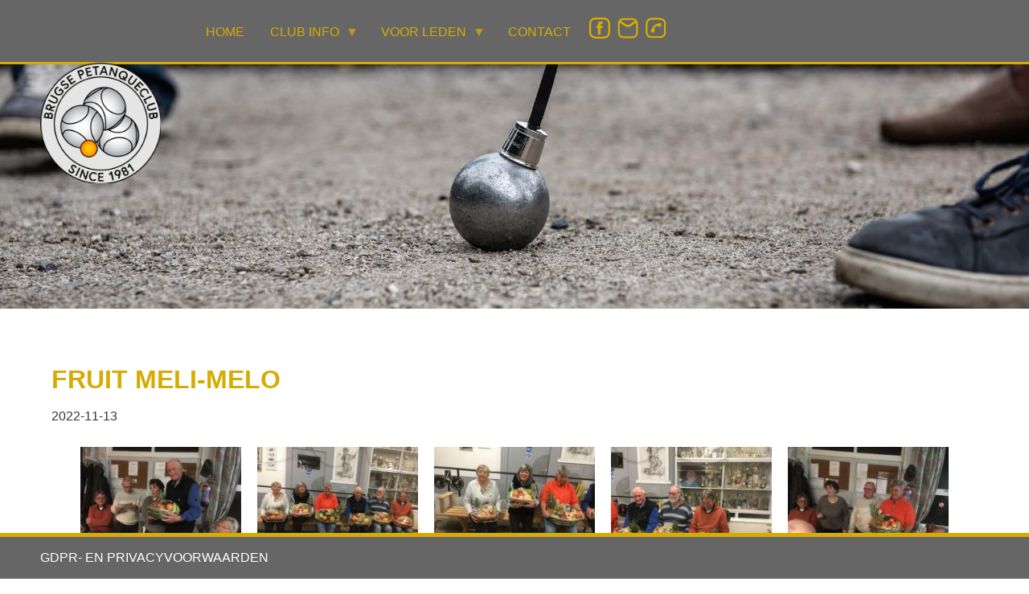

--- FILE ---
content_type: text/html; charset=UTF-8
request_url: https://brugse-petanqueclub.be/activiteiten/fruit-meli-melo
body_size: 31601
content:
<!DOCTYPE html>
<html lang="nl" dir="ltr" prefix="content: http://purl.org/rss/1.0/modules/content/  dc: http://purl.org/dc/terms/  foaf: http://xmlns.com/foaf/0.1/  og: http://ogp.me/ns#  rdfs: http://www.w3.org/2000/01/rdf-schema#  schema: http://schema.org/  sioc: http://rdfs.org/sioc/ns#  sioct: http://rdfs.org/sioc/types#  skos: http://www.w3.org/2004/02/skos/core#  xsd: http://www.w3.org/2001/XMLSchema# " class="no-js adaptivetheme">
  <head>
    
    <meta charset="utf-8" />
<noscript><style>form.antibot * :not(.antibot-message) { display: none !important; }</style>
</noscript><script async src="https://www.googletagmanager.com/gtag/js?id=UA-172841540-1"></script>
<script>window.dataLayer = window.dataLayer || [];function gtag(){dataLayer.push(arguments)};gtag("js", new Date());gtag("config", "UA-172841540-1", {"groups":"default","anonymize_ip":true});</script>
<meta name="Generator" content="Drupal 8 (https://www.drupal.org)" />
<meta name="MobileOptimized" content="width" />
<meta name="HandheldFriendly" content="true" />
<meta name="viewport" content="width=device-width, initial-scale=1.0" />
<link rel="shortcut icon" href="/themes/brugsepetanque/favicon.ico" type="image/vnd.microsoft.icon" />
<link rel="canonical" href="https://brugse-petanqueclub.be/activiteiten/fruit-meli-melo" />
<link rel="shortlink" href="https://brugse-petanqueclub.be/node/112" />
<link rel="revision" href="https://brugse-petanqueclub.be/activiteiten/fruit-meli-melo" />

    <link rel="dns-prefetch" href="//cdnjs.cloudflare.com"><title>FRUIT MELI-MELO | brugse-petanqueclub.be</title>
    <link rel="stylesheet" media="all" href="/libraries/superfish/css/superfish.css?t4174g" />
<link rel="stylesheet" media="all" href="/core/themes/stable/css/system/components/ajax-progress.module.css?t4174g" />
<link rel="stylesheet" media="all" href="/core/themes/stable/css/system/components/align.module.css?t4174g" />
<link rel="stylesheet" media="all" href="/core/themes/stable/css/system/components/autocomplete-loading.module.css?t4174g" />
<link rel="stylesheet" media="all" href="/core/themes/stable/css/system/components/fieldgroup.module.css?t4174g" />
<link rel="stylesheet" media="all" href="/core/themes/stable/css/system/components/container-inline.module.css?t4174g" />
<link rel="stylesheet" media="all" href="/core/themes/stable/css/system/components/clearfix.module.css?t4174g" />
<link rel="stylesheet" media="all" href="/core/themes/stable/css/system/components/details.module.css?t4174g" />
<link rel="stylesheet" media="all" href="/core/themes/stable/css/system/components/hidden.module.css?t4174g" />
<link rel="stylesheet" media="all" href="/core/themes/stable/css/system/components/item-list.module.css?t4174g" />
<link rel="stylesheet" media="all" href="/core/themes/stable/css/system/components/js.module.css?t4174g" />
<link rel="stylesheet" media="all" href="/core/themes/stable/css/system/components/nowrap.module.css?t4174g" />
<link rel="stylesheet" media="all" href="/core/themes/stable/css/system/components/position-container.module.css?t4174g" />
<link rel="stylesheet" media="all" href="/core/themes/stable/css/system/components/progress.module.css?t4174g" />
<link rel="stylesheet" media="all" href="/core/themes/stable/css/system/components/reset-appearance.module.css?t4174g" />
<link rel="stylesheet" media="all" href="/core/themes/stable/css/system/components/resize.module.css?t4174g" />
<link rel="stylesheet" media="all" href="/core/themes/stable/css/system/components/sticky-header.module.css?t4174g" />
<link rel="stylesheet" media="all" href="/core/themes/stable/css/system/components/system-status-counter.css?t4174g" />
<link rel="stylesheet" media="all" href="/core/themes/stable/css/system/components/system-status-report-counters.css?t4174g" />
<link rel="stylesheet" media="all" href="/core/themes/stable/css/system/components/system-status-report-general-info.css?t4174g" />
<link rel="stylesheet" media="all" href="/core/themes/stable/css/system/components/tabledrag.module.css?t4174g" />
<link rel="stylesheet" media="all" href="/core/themes/stable/css/system/components/tree-child.module.css?t4174g" />
<link rel="stylesheet" media="all" href="/libraries/flexslider/flexslider.css?t4174g" />
<link rel="stylesheet" media="all" href="/modules/contrib/colorbox/styles/stockholmsyndrome/colorbox_style.css?t4174g" />
<link rel="stylesheet" media="all" href="/libraries/superfish/style/white/white.css?t4174g" />
<link rel="stylesheet" media="all" href="/modules/contrib/flexslider/assets/css/flexslider_img.css?t4174g" />
<link rel="stylesheet" media="all" href="/themes/brugsepetanque/styles/css/components/font-awesome.css?t4174g" />
<link rel="stylesheet" media="all" href="/themes/brugsepetanque/styles/css/components/webfonts.css?t4174g" />
<link rel="stylesheet" media="all" href="/themes/brugsepetanque/styles/css/components/base.css?t4174g" />
<link rel="stylesheet" media="all" href="/themes/brugsepetanque/styles/css/components/tables.css?t4174g" />
<link rel="stylesheet" media="all" href="/themes/brugsepetanque/styles/css/components/form.css?t4174g" />
<link rel="stylesheet" media="all" href="/themes/brugsepetanque/styles/css/components/field.css?t4174g" />
<link rel="stylesheet" media="all" href="/themes/brugsepetanque/styles/css/components/image.css?t4174g" />
<link rel="stylesheet" media="all" href="/themes/brugsepetanque/styles/css/components/page.css?t4174g" />
<link rel="stylesheet" media="all" href="/themes/brugsepetanque/styles/css/components/block.css?t4174g" />
<link rel="stylesheet" media="all" href="/themes/brugsepetanque/styles/css/components/block--branding.css?t4174g" />
<link rel="stylesheet" media="all" href="/themes/brugsepetanque/styles/css/components/block--breadcrumb.css?t4174g" />
<link rel="stylesheet" media="all" href="/themes/brugsepetanque/styles/css/components/node.css?t4174g" />
<link rel="stylesheet" media="all" href="/themes/brugsepetanque/styles/css/components/user.css?t4174g" />
<link rel="stylesheet" media="all" href="/themes/brugsepetanque/styles/css/components/views.css?t4174g" />
<link rel="stylesheet" media="all" href="/themes/brugsepetanque/styles/css/components/menu.css?t4174g" />
<link rel="stylesheet" media="all" href="/themes/brugsepetanque/styles/css/components/pagers.css?t4174g" />
<link rel="stylesheet" media="all" href="/themes/brugsepetanque/styles/css/components/labels.css?t4174g" />
<link rel="stylesheet" media="all" href="/themes/brugsepetanque/styles/css/components/markers.css?t4174g" />
<link rel="stylesheet" media="all" href="/themes/brugsepetanque/styles/css/components/messages.css?t4174g" />
<link rel="stylesheet" media="all" href="/themes/brugsepetanque/styles/css/components/print.css?t4174g" />
<link rel="stylesheet" media="all" href="/themes/brugsepetanque/styles/css/generated/brugsepetanque.layout.page.css?t4174g" />
<link rel="stylesheet" media="all" href="/themes/brugsepetanque/styles/css/components/comments.css?t4174g" />
<link rel="stylesheet" media="all" href="/themes/brugsepetanque/styles/css/components/contact-forms.css?t4174g" />
<link rel="stylesheet" media="all" href="/themes/brugsepetanque/styles/css/components/block--language-switcher.css?t4174g" />
<link rel="stylesheet" media="all" href="/themes/brugsepetanque/styles/css/components/search.css?t4174g" />
<link rel="stylesheet" media="all" href="/themes/brugsepetanque/styles/css/components/taxonomy.css?t4174g" />
<link rel="stylesheet" media="all" href="/themes/brugsepetanque/styles/css/components/responsive-menus--slidedown.css?t4174g" />
<link rel="stylesheet" media="all" href="/themes/brugsepetanque/styles/css/components/responsive-menus--dropmenu.css?t4174g" />
<link rel="stylesheet" media="all" href="/themes/brugsepetanque/styles/css/components/responsive-menus.css?t4174g" />
<link rel="stylesheet" media="all" href="/themes/brugsepetanque/styles/css/components/responsive-menus--accordion.css?t4174g" />
<link rel="stylesheet" media="all" href="/themes/brugsepetanque/styles/css/components/ckeditor.css?t4174g" />
<link rel="stylesheet" media="all" href="/themes/brugsepetanque/styles/css/components/color.css?t4174g" />
<link rel="stylesheet" media="all" href="/themes/brugsepetanque/styles/css/components/tabs.css?t4174g" />
<link rel="stylesheet" media="all" href="/themes/brugsepetanque/styles/css/components/jquery-ui.css?t4174g" />
<link rel="stylesheet" media="all" href="/themes/brugsepetanque/styles/css/components/display-suite-fields.css?t4174g" />
<link rel="stylesheet" media="all" href="/themes/brugsepetanque/styles/css/components/superfish.css?t4174g" />
<link rel="stylesheet" media="all" href="/themes/brugsepetanque/styles/css/custom.css?t4174g" />

    <script src="/core/assets/vendor/modernizr/modernizr.min.js?v=3.3.1"></script>

  </head><body role="document" class="fontyourface layout-type--page-layout user-logged-out path-not-frontpage path-node path-activiteiten-fruit-meli-melo page-node-type--activiteiten site-name--brugse-petanqueclubbe theme-name--brugsepetanque">
        <a href="#block-brugsepetanque-content" class="visually-hidden focusable skip-link">Overslaan en naar de inhoud gaan</a>
    
      <div class="dialog-off-canvas-main-canvas" data-off-canvas-main-canvas>
    
<div class="page js-layout">
  <div data-at-row="header" class="l-header l-row">
  
  <header class="l-pr page__row pr-header" role="banner" id="masthead">
    <div class="l-rw regions container pr-header__rw arc--1 hr--1" data-at-regions="">
      <div  data-at-region="1" data-at-block-count="1" class="l-r region pr-header__header-first" id="rid-header-first"><div id="block-brugsepetanque-branding" class="l-bl block block-branding block-config-provider--system block-plugin-id--system-branding-block has-logo" id="system-branding-block">
  <div class="block__inner block-branding__inner">

    <div class="block__content block-branding__content site-branding"><a href="/" title="Home" itemprop="url" rel="home" class="site-branding__logo-link"><img src="/sites/default/files/Logo_2025_jaar.png" alt="Home" itemprop="logo" class="site-branding__logo-img" /></a></div></div>
</div>
</div>
    </div>
  </header>
  
</div>
<div data-at-row="navbar" class="l-navbar l-row">
  
  <div class="l-pr page__row pr-navbar" id="navbar">
    <div class="l-rw regions container pr-navbar__rw arc--1 hr--1" data-at-regions="">
      <div  data-at-region="1" data-at-block-count="2" class="l-r region pr-navbar__navbar" id="rid-navbar"><div id="block-brugsepetanqueclub" class="l-bl block block-config-provider--superfish block-plugin-id--superfish-lybaert"id="superfishlybaert">
  <div class="block__inner">

    <div class="block__content">
<ul id="superfish-lybaert" class="menu sf-menu sf-lybaert sf-horizontal sf-style-white">
  
<li id="lybaert-menu-link-content3d5625c4-4473-42f8-9c1d-048ef1d361a6" class="sf-depth-1 sf-no-children"><a href="/" class="sf-depth-1">HOME</a></li><li id="lybaert-menu-link-content7f76a9fa-1dcb-4629-8d3a-d69cba003a8a" class="sf-depth-1 menuparent"><span class="sf-depth-1 menuparent nolink">CLUB INFO</span><ul><li id="lybaert-menu-link-content626f6c79-d8c0-46fd-a0f3-0017a1f15bc5" class="sf-depth-2 sf-no-children"><a href="/petanque-bij-de-historische-binnenstad" class="sf-depth-2">OVER DE BRUGSE PETANQUECLUB</a></li><li id="lybaert-menu-link-contentee071da2-46bc-4845-8070-79d2f84dd636" class="sf-depth-2 sf-no-children"><a href="/historiek" class="sf-depth-2">HISTORIEK</a></li><li id="lybaert-menu-link-contenta885832e-4e8d-4d28-b866-8d99a435f3c8" class="sf-depth-2 sf-no-children"><a href="/bestuur" class="sf-depth-2">BESTUUR</a></li></ul></li><li id="lybaert-menu-link-contentc0f0fb5c-8374-4651-b055-6d69b37fa7d7" class="sf-depth-1 menuparent"><span class="sf-depth-1 menuparent nolink">VOOR LEDEN</span><ul><li id="lybaert-menu-link-content7ce48177-99ff-4444-9e3b-b3a79abf84c9" class="sf-depth-2 sf-no-children"><a href="/activiteitenkalender/2025" class="sf-depth-2">ACTIVITEITEN</a></li><li id="lybaert-menu-link-content0dcb1e78-832c-4f1b-9704-8c77dbf1cfdd" class="sf-depth-2 sf-no-children"><a href="/competities" class="sf-depth-2">COMPETITIES</a></li><li id="lybaert-menu-link-content1410b733-ce87-46a6-975e-f373bfc8ccf8" class="sf-depth-2 sf-no-children"><a href="/fotoboek" class="sf-depth-2">FOTOALBUM</a></li></ul></li><li id="lybaert-menu-link-contentfdc7dd98-8a04-49be-80dc-01ec6748a18c" class="sf-depth-1 sf-no-children"><a href="/form/interesse-om-lid-te-worden-" class="sf-depth-1">CONTACT</a></li>
</ul>
</div></div>
</div>
<div id="block-brugsepetanque-socmed" class="l-bl block block-config-provider--block-content block-plugin-id--block-content-7088ca72-d501-4b0d-abc5-f43d419e92d1 block--type-basic block--view-mode-full"id="block-content7088ca72-d501-4b0d-abc5-f43d419e92d1">
  <div class="block__inner">

    <div class="block__content"><div class="clearfix text-formatted field field-block-content--body field-formatter-text-default field-name-body field-type-text-with-summary field-label-hidden has-single"><div class="field__items"><div class="field__item"><div class="buttonsmall" id="facebook"><a href="https://www.facebook.com/de.brugse.petanqueclub?locale=nl_NL"><img alt="" data-entity-type="file" data-entity-uuid="21afc5b0-df38-4a16-9aea-766cfc0bd62a" src="/sites/default/files/inline-images/facebook.png" style="width: 30px; height: 30px;" /></a></div>

<div class="buttonsmall" id="mail"><a href="mailto:info@brugse-petanqueclub.be"><img alt="" data-entity-type="file" data-entity-uuid="c37d6019-0dd3-4b1f-9f4b-09e792a11165" src="/sites/default/files/inline-images/mail.png" style="width: 30px; height: 30px;" /></a></div>

<div class="buttonsmall" id="tel"><a href="tel:003250311692"><img alt="" data-entity-type="file" data-entity-uuid="fd8a1ef9-064c-4235-9831-decc4da47d64" src="/sites/default/files/inline-images/tel.png" style="width: 30px; height: 30px;" /></a></div>
</div></div>
</div>
</div></div>
</div>
</div>
    </div>
  </div>
  
</div>
<div data-at-row="highlighted" class="l-highlighted l-row">
  
  <div class="l-pr page__row pr-highlighted" id="highlighted">
    <div class="l-rw regions container pr-highlighted__rw arc--1 hr--1" data-at-regions="">
      <div  data-at-region="1" data-at-block-count="2" class="l-r region pr-highlighted__highlighted" id="rid-highlighted"><div class="views-element-container l-bl block-views-css-class--sliders block block-config-provider--views block-plugin-id--views-block-home-smal-sliders-block-1" id="block-brugsepetanque-views-block-home-smal-sliders-block-1"id="views-blockhome-smal-sliders-block-1">
  <div class="block__inner">

    <div class="block__content"><div class="element-container-wrapper"><div class="sliders view view-home-smal-sliders view-id-home_smal_sliders view-display-id-block_1 js-view-dom-id-9c2bd6daae4f6a833edf3de51f1fb4d19ea517c575e9fb7b6eb3ee991a3f40aa">
  
    
      
      <div class="view-content view-rows">
      
<div>
    
<div id="flexslider-1" class="flexslider optionset-default">
 
<ul class="slides">
    
<li>
    <div class="views-field views-field-field-slider"><div class="field-content"><img src="/sites/default/files/styles/flexslider_smal/public/sliders/COR_0115.jpg?itok=MJAVcHov" width="2000" height="600" alt="brugse petanqueclub clubinfo" typeof="foaf:Image" class="image-style-flexslider-smal" />

</div></div>
    </li>
<li>
    <div class="views-field views-field-field-slider"><div class="field-content"><img src="/sites/default/files/styles/flexslider_smal/public/sliders/COR_0132.jpg?itok=2tkJUM_6" width="2000" height="600" alt="brugse petanqueclub clubinfo" typeof="foaf:Image" class="image-style-flexslider-smal" />

</div></div>
    </li>
<li>
    <div class="views-field views-field-field-slider"><div class="field-content"><img src="/sites/default/files/styles/flexslider_smal/public/sliders/COR_0112.jpg?itok=XpUUyLH_" width="2000" height="600" alt="brugse petanqueclub clubinfo" typeof="foaf:Image" class="image-style-flexslider-smal" />

</div></div>
    </li>
<li>
    <div class="views-field views-field-field-slider"><div class="field-content"><img src="/sites/default/files/styles/flexslider_smal/public/sliders/COR_0104.jpg?itok=j_Tb7rbm" width="2000" height="600" alt="brugse petanqueclub clubinfo" typeof="foaf:Image" class="image-style-flexslider-smal" />

</div></div>
    </li>
<li>
    <div class="views-field views-field-field-slider"><div class="field-content"><img src="/sites/default/files/styles/flexslider_smal/public/sliders/COR_0096.jpg?itok=RsWiPQu_" width="2000" height="600" alt="brugse petanqueclub contact" typeof="foaf:Image" class="image-style-flexslider-smal" />

</div></div>
    </li>
</ul>
</div>

</div>

    </div>
  
          </div>
</div>
</div></div>
</div>
<div class="l-bl block--messages" id="system-messages-block" data-drupal-messages><div data-drupal-messages-fallback class="hidden"></div></div></div>
    </div>
  </div>
  
</div>
<div data-at-row="main" class="l-main l-row">
  
  <div class="l-pr page__row pr-main" id="main-content">
    <div class="l-rw regions container pr-main__rw arc--1 hr--1" data-at-regions="">
      <div  data-at-region="1" data-at-block-count="5" class="l-r region pr-main__content" id="rid-content"><main id="block-brugsepetanque-content" class="l-bl block block-main-content" role="main" id="system-main-block">
  
  <article data-history-node-id="112" role="article" about="/activiteiten/fruit-meli-melo" class="node node--id-112 node--type-activiteiten node--view-mode-full">
  <div class="node__container">

    <header class="node__header"><h1 class="node__title"><span class="field field-name-title field-formatter-string field-type-string field-label-hidden">FRUIT MELI-MELO</span>
</h1></header>

    <div class="node__content"><div class="field field-node--field-datum field-formatter-datetime-default field-name-field-datum field-type-datetime field-label-hidden has-single"><div class="field__items"><div class="field__item"><time datetime="2022-11-13T13:00:00Z" class="datetime">2022-11-13</time>
</div></div>
</div>
<div class="field field-node--field-fotoboek field-formatter-colorbox field-name-field-fotoboek field-type-image field-label-hidden has-multiple"><figure class="field-type-image__figure image-count-1"><div class="field-type-image__item">
        <a href="https://brugse-petanqueclub.be/sites/default/files/fotoboeken/2022-12/3AD68888-8BF2-43FC-A28E-3F1FDE72E9B1_0.jpeg" title="Fruit Meli-Melo" data-colorbox-gallery="gallery-activiteiten-112-_kWrEDY5nqw" class="colorbox" data-cbox-img-attrs="{&quot;alt&quot;:&quot;Fruit Meli-Melo&quot;}"><img src="/sites/default/files/styles/medium/public/fotoboeken/2022-12/3AD68888-8BF2-43FC-A28E-3F1FDE72E9B1_0.jpeg?itok=rvB3XJv1" width="220" height="165" alt="Fruit Meli-Melo" typeof="foaf:Image" class="image-style-medium" />

</a>
</div>
    </figure><figure class="field-type-image__figure image-count-2"><div class="field-type-image__item">
        <a href="https://brugse-petanqueclub.be/sites/default/files/fotoboeken/2022-12/46C79EE1-1D02-439D-A394-39A08CC96C3C_0.jpeg" title="Fruit Meli-Melo" data-colorbox-gallery="gallery-activiteiten-112-_kWrEDY5nqw" class="colorbox" data-cbox-img-attrs="{&quot;alt&quot;:&quot;Fruit Meli-Melo&quot;}"><img src="/sites/default/files/styles/medium/public/fotoboeken/2022-12/46C79EE1-1D02-439D-A394-39A08CC96C3C_0.jpeg?itok=AI6l4GfL" width="220" height="165" alt="Fruit Meli-Melo" typeof="foaf:Image" class="image-style-medium" />

</a>
</div>
    </figure><figure class="field-type-image__figure image-count-3"><div class="field-type-image__item">
        <a href="https://brugse-petanqueclub.be/sites/default/files/fotoboeken/2022-12/570B0E76-BFF7-4FAA-8FC2-928B23859EA5_0.jpeg" title="Fruit Meli-Melo" data-colorbox-gallery="gallery-activiteiten-112-_kWrEDY5nqw" class="colorbox" data-cbox-img-attrs="{&quot;alt&quot;:&quot;Fruit Meli-Melo&quot;}"><img src="/sites/default/files/styles/medium/public/fotoboeken/2022-12/570B0E76-BFF7-4FAA-8FC2-928B23859EA5_0.jpeg?itok=k6MrD1zK" width="220" height="165" alt="Fruit Meli-Melo" typeof="foaf:Image" class="image-style-medium" />

</a>
</div>
    </figure><figure class="field-type-image__figure image-count-4"><div class="field-type-image__item">
        <a href="https://brugse-petanqueclub.be/sites/default/files/fotoboeken/2022-12/770B90C5-5E9B-45C5-85D3-A094F7EB7F21_0.jpeg" title="Fruit Meli-Melo" data-colorbox-gallery="gallery-activiteiten-112-_kWrEDY5nqw" class="colorbox" data-cbox-img-attrs="{&quot;alt&quot;:&quot;Fruit Meli-Melo&quot;}"><img src="/sites/default/files/styles/medium/public/fotoboeken/2022-12/770B90C5-5E9B-45C5-85D3-A094F7EB7F21_0.jpeg?itok=WUxNj_pG" width="220" height="165" alt="Fruit Meli-Melo" typeof="foaf:Image" class="image-style-medium" />

</a>
</div>
    </figure><figure class="field-type-image__figure image-count-5"><div class="field-type-image__item">
        <a href="https://brugse-petanqueclub.be/sites/default/files/fotoboeken/2022-12/A9486E95-FD07-40D2-BF6B-6A0F6FC4A66B_0.jpeg" title="Fruit Meli-Melo" data-colorbox-gallery="gallery-activiteiten-112-_kWrEDY5nqw" class="colorbox" data-cbox-img-attrs="{&quot;alt&quot;:&quot;Fruit Meli-Melo&quot;}"><img src="/sites/default/files/styles/medium/public/fotoboeken/2022-12/A9486E95-FD07-40D2-BF6B-6A0F6FC4A66B_0.jpeg?itok=aHG5-W-m" width="220" height="165" alt="Fruit Meli-Melo" typeof="foaf:Image" class="image-style-medium" />

</a>
</div>
    </figure><figure class="field-type-image__figure image-count-6"><div class="field-type-image__item">
        <a href="https://brugse-petanqueclub.be/sites/default/files/fotoboeken/2022-12/D32403F0-375B-4C3B-84B6-865F71428141_0.jpeg" title="Fruit Meli-Melo" data-colorbox-gallery="gallery-activiteiten-112-_kWrEDY5nqw" class="colorbox" data-cbox-img-attrs="{&quot;alt&quot;:&quot;Fruit Meli-Melo&quot;}"><img src="/sites/default/files/styles/medium/public/fotoboeken/2022-12/D32403F0-375B-4C3B-84B6-865F71428141_0.jpeg?itok=a3plcAd8" width="220" height="165" alt="Fruit Meli-Melo" typeof="foaf:Image" class="image-style-medium" />

</a>
</div>
    </figure><figure class="field-type-image__figure image-count-7"><div class="field-type-image__item">
        <a href="https://brugse-petanqueclub.be/sites/default/files/fotoboeken/2022-12/EC76BC09-DA77-46AD-9D32-E4A52D646A4D_0.jpeg" title="Fruit Meli-Melo" data-colorbox-gallery="gallery-activiteiten-112-_kWrEDY5nqw" class="colorbox" data-cbox-img-attrs="{&quot;alt&quot;:&quot;Fruit Meli-Melo&quot;}"><img src="/sites/default/files/styles/medium/public/fotoboeken/2022-12/EC76BC09-DA77-46AD-9D32-E4A52D646A4D_0.jpeg?itok=n7bAlzIl" width="220" height="165" alt="Fruit Meli-Melo" typeof="foaf:Image" class="image-style-medium" />

</a>
</div>
    </figure></div>
</div></div>
</article>

  
</main>
<div class="views-element-container l-bl block-views-css-class--sponsors block block-config-provider--views block-plugin-id--views-block-sponsors-block-1" id="block-views-block-sponsors-block-1"id="views-blocksponsors-block-1">
  <div class="block__inner">

    <div class="block__content"><div class="element-container-wrapper"><div class="sponsors view view-sponsors view-id-sponsors view-display-id-block_1 js-view-dom-id-43f6008b24bd97e7dee44f8fcc094c223728024709149b856f8192a6f06f2aa9">
  
    
      
      <div class="view-content view-rows">
          <div class="sponsor views-row">
    <div class="views-field views-field-field-logo"><div class="field-content"><a href="https://www.facebook.com/destadbrugge/"><img src="/sites/default/files/styles/thumbnail/public/sponsors/Schermafbeelding%202023-03-13%20om%2013.45.24.png?itok=mCdJDI3K" width="100" height="99" alt="destadbrugge Facebookl" typeof="foaf:Image" class="image-style-thumbnail" />

</a></div></div>
  </div>
    <div class="sponsor views-row">
    <div class="views-field views-field-field-logo"><div class="field-content"><a href="https://www.brugge.be/"><img src="/sites/default/files/styles/thumbnail/public/sponsors/brugge.png?itok=0AVgupIC" width="100" height="100" alt="Stad Brugge" typeof="foaf:Image" class="image-style-thumbnail" />

</a></div></div>
  </div>

    </div>
  
          </div>
</div>
</div></div>
</div>
</div>
    </div>
  </div>
  
</div>
<div data-at-row="footer" class="l-footer l-row">
  
  <footer class="l-pr page__row pr-footer" role="contentinfo" id="footer">
    <div class="l-rw regions container pr-footer__rw arc--1 hr--1" data-at-regions="">
      <div  data-at-region="1" data-at-block-count="1" class="l-r region pr-footer__footer" id="rid-footer"><nav role="navigation" aria-labelledby="block-brugsepetanque-footer-menu" id="block-brugsepetanque-footer" class="l-bl block block-menu block-config-provider--system block-plugin-id--system-menu-block-footer" id="system-menu-blockfooter">
  <div class="block__inner block-menu__inner">

    
    <h2 class="visually-hidden block__title block-menu__title" id="block-brugsepetanque-footer-menu"><span>Footer menu</span></h2>
    <div class="block__content block-menu__content">
    <ul class="menu odd menu-level-1 menu-name--footer">      
                          
      
            <li class="menu__item menu__item-title--gdpr--en-privacyvoorwaarden" id="menu-name--footer__gdpr-en-privacyvoorwaarden">

        <span class="menu__link--wrapper">
          <a href="/disclaimer" class="menu__link" data-drupal-link-system-path="node/31">GDPR- EN PRIVACYVOORWAARDEN</a>
        </span>

        
      </li></ul>
  

</div></div>
</nav>
</div>
    </div>
  </footer>
  
</div>

  <div data-at-row="attribution" class="l-attribution l-row"><div class="l-pr attribution"><div class="l-rw"><a href="//adaptivethemes.com" class="attribution__link" target="_blank">Design by Adaptivethemes.com</a></div></div></div>
</div>

  </div>

    
    <script type="application/json" data-drupal-selector="drupal-settings-json">{"path":{"baseUrl":"\/","scriptPath":null,"pathPrefix":"","currentPath":"node\/112","currentPathIsAdmin":false,"isFront":false,"currentLanguage":"nl"},"pluralDelimiter":"\u0003","suppressDeprecationErrors":true,"ajaxPageState":{"theme":"brugsepetanque","libraries":"at_core\/at.accordion,at_core\/at.breakpoints,at_core\/at.responsivemenus,at_core\/at.settings,brugsepetanque\/base,brugsepetanque\/brugsepetanque.layout.page,brugsepetanque\/ckeditor,brugsepetanque\/color,brugsepetanque\/comment,brugsepetanque\/contact,brugsepetanque\/custom_css_file,brugsepetanque\/ds,brugsepetanque\/fontfaceobserver,brugsepetanque\/jquery_ui,brugsepetanque\/language,brugsepetanque\/responsive_menus,brugsepetanque\/responsive_menus_accordion,brugsepetanque\/responsive_menus_dropmenu,brugsepetanque\/responsive_menus_slidedown,brugsepetanque\/search,brugsepetanque\/superfish,brugsepetanque\/taxonomy,colorbox\/colorbox,colorbox\/stockholmsyndrome,flexslider\/integration,google_analytics\/google_analytics,scroll_to_destination_anchors\/scroll_to_destination_anchors,superfish\/superfish,superfish\/superfish_hoverintent,superfish\/superfish_smallscreen,superfish\/superfish_style_white,superfish\/superfish_supersubs,superfish\/superfish_supposition,system\/base,views\/views.module"},"google_analytics":{"account":"UA-172841540-1","trackOutbound":true,"trackMailto":true,"trackDownload":true,"trackDownloadExtensions":"7z|aac|arc|arj|asf|asx|avi|bin|csv|doc(x|m)?|dot(x|m)?|exe|flv|gif|gz|gzip|hqx|jar|jpe?g|js|mp(2|3|4|e?g)|mov(ie)?|msi|msp|pdf|phps|png|ppt(x|m)?|pot(x|m)?|pps(x|m)?|ppam|sld(x|m)?|thmx|qtm?|ra(m|r)?|sea|sit|tar|tgz|torrent|txt|wav|wma|wmv|wpd|xls(x|m|b)?|xlt(x|m)|xlam|xml|z|zip","trackColorbox":true},"brugsepetanque":{"at_responsivemenus":{"bp":"all and (min-width: 60.063em)","default":"ms-slidedown","responsive":"ms-dropmenu","acd":{"acd_load":true,"acd_default":true,"acd_responsive":false,"acd_both":false}},"at_breakpoints":{"at_core_simple_wide":{"breakpoint":"wide","mediaquery":"all and (min-width: 60.0625em)"},"at_core_simple_tablet-isolate":{"breakpoint":"tablet-isolate","mediaquery":"all and (min-width: 45.0625em) and (max-width: 60em)"},"at_core_simple_mobile":{"breakpoint":"mobile","mediaquery":"all and (max-width: 45em)"}}},"colorbox":{"opacity":"0.85","current":"{current} van {total}","previous":"\u00ab Vorige","next":"Volgende \u00bb","close":"Close","maxWidth":"98%","maxHeight":"98%","fixed":true,"mobiledetect":true,"mobiledevicewidth":"480px"},"superfish":{"superfish-lybaert":{"id":"superfish-lybaert","sf":{"animation":{"opacity":"show","height":"show"},"speed":"fast","dropShadows":false},"plugins":{"smallscreen":{"mode":"window_width","expandText":"Uitklappen","collapseText":"Inklappen","title":"BRUGSE PETANQUECLUB"},"supposition":true,"supersubs":true}}},"flexslider":{"optionsets":{"default":{"animation":"fade","animationSpeed":600,"direction":"horizontal","slideshow":true,"easing":"swing","smoothHeight":false,"reverse":false,"slideshowSpeed":7000,"animationLoop":true,"randomize":false,"startAt":0,"itemWidth":0,"itemMargin":0,"minItems":0,"maxItems":0,"move":0,"directionNav":false,"controlNav":false,"thumbCaptions":false,"thumbCaptionsBoth":false,"keyboard":true,"multipleKeyboard":false,"mousewheel":false,"touch":true,"prevText":"Previous","nextText":"Next","namespace":"flex-","selector":".slides \u003E li","sync":"","asNavFor":"","initDelay":0,"useCSS":true,"video":false,"pausePlay":false,"pauseText":"Pause","playText":"Play","pauseOnAction":true,"pauseOnHover":false,"controlsContainer":".flex-control-nav-container","manualControls":""}},"instances":{"flexslider-1":"default"}},"user":{"uid":0,"permissionsHash":"aa150a10552c2af1f8635654a8091ef7119b7bb3dabe28c5a84520939034698d"}}</script>
<script src="/core/assets/vendor/jquery/jquery.min.js?v=3.5.1"></script>
<script src="/core/assets/vendor/jquery-once/jquery.once.min.js?v=2.2.3"></script>
<script src="/core/misc/drupalSettingsLoader.js?v=8.9.1"></script>
<script src="/sites/default/files/languages/nl_1z1ue127Hx5ymbnayFm0-lys91gfKp8hwIJgr1c1LXo.js?t4174g"></script>
<script src="/core/misc/drupal.js?v=8.9.1"></script>
<script src="/core/misc/drupal.init.js?v=8.9.1"></script>
<script src="/modules/contrib/google_analytics/js/google_analytics.js?v=8.9.1"></script>
<script src="/modules/contrib/scroll_to_destination_anchors/js/scroll_to_destination_anchors.js?t4174g"></script>
<script src="https://cdnjs.cloudflare.com/ajax/libs/fontfaceobserver/2.0.8/fontfaceobserver.js"></script>
<script src="/themes/brugsepetanque/scripts/fontfaceobserver-check.js?v=8.x-1.0"></script>
<script src="/core/assets/vendor/matchMedia/matchMedia.min.js?v=0.2.0"></script>
<script src="https://cdnjs.cloudflare.com/ajax/libs/enquire.js/2.1.2/enquire.min.js"></script>
<script src="/themes/contrib/adaptivetheme/at_core/scripts/min/doubletaptogo.min.js?v=8.9.1"></script>
<script src="/themes/contrib/adaptivetheme/at_core/scripts/min/at.responsiveMenus.min.js?v=8.9.1"></script>
<script src="/libraries/colorbox/jquery.colorbox-min.js?v=8.9.1"></script>
<script src="/modules/contrib/colorbox/js/colorbox.js?v=8.9.1"></script>
<script src="/modules/contrib/colorbox/styles/stockholmsyndrome/colorbox_style.js?v=8.9.1"></script>
<script src="/libraries/superfish/superfish.js?t4174g"></script>
<script src="/libraries/superfish/jquery.hoverIntent.minified.js?t4174g"></script>
<script src="/libraries/superfish/sfsmallscreen.js?t4174g"></script>
<script src="/libraries/superfish/supposition.js?t4174g"></script>
<script src="/libraries/superfish/supersubs.js?t4174g"></script>
<script src="/modules/contrib/superfish/js/superfish.js?v=2.0"></script>
<script src="/themes/contrib/adaptivetheme/at_core/scripts/min/at.breakpoints.min.js?v=8.9.1"></script>
<script src="/libraries/flexslider/jquery.flexslider-min.js?t4174g"></script>
<script src="/modules/contrib/flexslider/assets/js/flexslider.load.js?t4174g"></script>

  </body>
</html>


--- FILE ---
content_type: text/css
request_url: https://brugse-petanqueclub.be/themes/brugsepetanque/styles/css/components/page.css?t4174g
body_size: 222
content:
/**
 * Page
 *  - for page.html.twig and region markup.
 ============================================================================ */
.pr-leaderboard .block:not(.has-title) {
  margin: 0;
}

.pr-leaderboard .block:not(.has-title) p {
  margin: 1rem 0 0;
}

.pr-leaderboard .block ul,
.pr-leaderboard .block ol {
  margin: 0;
}

.pr-navbar .block {
  margin: 0;
}

.pr-navbar .block ul {
  margin: 0;
}

@media screen and (min-width: 60.0625em) {
  .pr-navbar__rw {
    padding: 0;
  }
}


--- FILE ---
content_type: text/css
request_url: https://brugse-petanqueclub.be/themes/brugsepetanque/styles/css/components/block.css?t4174g
body_size: -103
content:
/**
 * Blocks
 *  - base styles for block templates.
 ============================================================================ */
.block {
  margin: 1.25em 0;
}


--- FILE ---
content_type: text/css
request_url: https://brugse-petanqueclub.be/themes/brugsepetanque/styles/css/generated/brugsepetanque.layout.page.css?t4174g
body_size: 2210
content:
/* Layout CSS for: page.html.twig, generated: Tue, 14 Nov 17 11:34:38 +1300 */

.l-rw {
  max-width: 75em;
  margin-left: auto;
  margin-right: auto;
  width: 100%;
}

.l-rw:after {
  content: " ";
  display: block;
  clear: both;
}

.l-r {
  float: left;
  width: 100%;
  padding: 0 0.625em;
}

/* Begin breakpoint: wide */
@media all and (min-width: 60.0625em) {

.pr-header .arc--2 .l-r {
  width: 50%;
  float: left;
}

.pr-header .arc--2 .l-r:last-child {
  float: right;
  margin-right: 0;
}

.pr-features .hr--1-2 .l-r:first-child {
  width: 75%;
  float: right;
  margin-right: 0;
}

.pr-features .hr--1-2 .l-r:last-child {
  width: 25%;
  float: left;
}

.pr-features .hr--1-3 .l-r:first-child {
  width: 75%;
  float: left;
}

.pr-features .hr--1-3 .l-r:last-child {
  width: 25%;
  float: right;
  margin-right: 0;
}

.pr-features .hr--2-3 .l-r {
  width: 50%;
  float: left;
}

.pr-features .hr--2-3 .l-r:last-child {
  float: right;
  margin-right: 0;
}

.pr-features .arc--3 .l-r:first-child {
  width: 50%;
  float: left;
  margin-left: 25%;
}

.pr-features .arc--3 .l-r:nth-child(2) {
  width: 25%;
  float: left;
  margin-left: -75%;
}

.pr-features .arc--3 .l-r:last-child {
  width: 25%;
  float: right;
  margin-right: 0;
}

.pr-main .hr--1-2 .l-r:first-child {
  width: 75%;
  float: right;
  margin-right: 0;
}

.pr-main .hr--1-2 .l-r:last-child {
  width: 25%;
  float: left;
}

.pr-main .hr--1-3 .l-r:first-child {
  width: 75%;
  float: left;
}

.pr-main .hr--1-3 .l-r:last-child {
  width: 25%;
  float: right;
  margin-right: 0;
}

.pr-main .hr--2-3 .l-r {
  width: 50%;
  float: left;
}

.pr-main .hr--2-3 .l-r:last-child {
  float: right;
  margin-right: 0;
}

.pr-main .arc--3 .l-r:first-child {
  width: 50%;
  float: left;
  margin-left: 25%;
}

.pr-main .arc--3 .l-r:nth-child(2) {
  width: 25%;
  float: left;
  margin-left: -75%;
}

.pr-main .arc--3 .l-r:last-child {
  width: 25%;
  float: right;
  margin-right: 0;
}

.pr-subfeatures .arc--2 .l-r {
  width: 50%;
  float: left;
}

.pr-subfeatures .arc--3 .l-r {
  width: 33.33333%;
  float: left;
}

.pr-subfeatures .arc--4 .l-r {
  width: 25%;
  float: left;
}

.pr-subfeatures .l-rw:not(.arc--1) .l-r:last-child {
  float: right;
  margin-right: 0;
}

}
/* End breakpoint */

/* Begin breakpoint: tabletisolate */
@media all and (min-width: 45.0625em) and (max-width: 60em) {
}
/* End breakpoint */

/* Begin breakpoint: mobile */
@media all and (max-width: 45em) {
}
/* End breakpoint */



--- FILE ---
content_type: text/css
request_url: https://brugse-petanqueclub.be/themes/brugsepetanque/styles/css/custom.css?t4174g
body_size: 21595
content:
/**
 * Custom CSS
 * Use this file to override styles if you feel uncomfortable editing
 * component stylesheets.
 ============================================================================ */
body {}

* {box-sizing: border-box;
   padding: 0;
   margin:0;}

html {
  background-color: #fff;
    font-family: Gotham, "Helvetica Neue", Helvetica, Arial, "sans-serif";
}

/* --------------------------------------------*/

/*branding */

.site-branding {
    display: -webkit-box;
    display: -ms-flexbox;
    display: flex;
    -webkit-box-align: center;
    -ms-flex-align: center;
    align-items: center;
    -webkit-box-pack: start;
    -ms-flex-pack: start;
    justify-content: flex-start;
    -webkit-box-orient: horizontal;
    -webkit-box-direction: normal;
    -ms-flex-direction: row;
    flex-direction: row;
    position: absolute;
    z-index: 150;
}

#rid-header-first {position: relative;
    width: 100%;
    margin: auto;
}

#logowit {width: 300px;
margin: auto;}

#logowit img {
max-width: 300px; 
height: auto; 
margin-top: 150px;
position: absolute;}



.site-branding__logo-img 
    {width: 250px; height: auto;
margin-left: 50px;}

/* --------------------------------------------*/

/*menubalk*/

#rid-navbar {height: 80px;
background-color: #666;
border-bottom-color: #d6ac03;
border-bottom-style: solid;
border-bottom-widht: thick;
top: 0;
position: fixed;
z-index: 100;}

#block-brugsepetanqueclub {margin-top: 20px;
display: block;
margin-left: auto;
margin-right: auto;
width: 800px;}

ul.sf-menu.sf-style-white li:hover, ul.sf-menu.sf-style-white li.sfHover, ul.sf-menu.sf-style-white a:focus, ul.sf-menu.sf-style-white a:hover, ul.sf-menu.sf-style-white span.nolink:hover {background: #666; color: #fff;
text-decoration: none;}

ul li.sf-depth-1 a:hover {
    outline: 0;
    animation-duration: 1s;
    animation-name: buttontransition;
    opacity: 0.6;
}

ul.sf-menu.sf-horizontal.sf-shadow ul, ul.sf-menu.sf-vertical.sf-shadow ul, ul.sf-menu.sf-navbar.sf-shadow ul ul {
    -webkit-box-shadow: none;
    -moz-box-shadow: none;
    box-shadow: none;
}

ul li.sf-depth-2 a:hover {
    outline: 0;
    animation-duration: 1s;
    animation-name: buttontransition;
    opacity: 1;
   
}

ul.sf-menu.sf-style-white a, ul.sf-menu.sf-style-white a:visited, ul.sf-menu.sf-style-white span.nolink {
    border: 0 none;
    color: #d6ac03;
    padding: 0.75em 1em;
}
ul.sf-menu.sf-style-white li, ul.sf-menu.sf-style-white.sf-navbar {
    background: none;
}

/* --------------------------------------------*/
/*socmed*/

#block-socmed {width: 150px;
float: right;
z-index: 100;}



.buttonsmall {float: left;}



#facebook {
    height: 30px;
    opacity: 1;
    width: 30px;
	float: left;
	margin-left: 5px;
}
#facebook img:hover {
    animation-duration: 1s;
    animation-name: buttontransition;
    height: 30px;
    opacity: 0.2;
    width: 30px;
}

#instagram {
    height: 30px;
    opacity: 1;
    width: 30px;
	float: left;
	margin-left: 5px;
}
#instagram img:hover {
    animation-duration: 1s;
    animation-name: buttontransition;
    height: 30px;
    opacity: 0.2;
    width: 30px;
}


#mail {
    height: 30px;
    opacity: 1;
    width: 30px;
	float: left;
	margin-left: 5px;
}
#mail img:hover {
    animation-duration: 1s;
    animation-name: buttontransition;
    height: 30px;
    opacity: 0.2;
    width: 30px;
}

#tel {
    height: 30px;
    opacity: 1;
    width: 30px;
	float: left;
	margin-left: 5px;
}
#tel img:hover {
    animation-duration: 1s;
    animation-name: buttontransition;
    height: 30px;
    opacity: 0.2;
    width: 30px;
}	
/* --------------------------------------------*/

/*video*/

#leaderboard {position: fixed;
top: 0;
left: 0;
width: 100%;
    z-index:-1;
}

#gifback {display: none;}

/*
#videoback {
    postion: fixed;
    z-index: -1;}


#videoback { position: fixed;
scale: 1;  
}


video {
    position: relative;
    width: 100vw;
    background-color: transparent!important;
    display: flex;
align-items: center;
justify-content: center;
    overflow: hidden;
}
*/

.l-r {
    flex: 0 0 auto;
    padding: 0px;

}



.l-rw {
    display: flex;
    flex-wrap: wrap;
    flex-direction: row;
    max-width: none;
    width: 100%;
    padding: 0px;
}



.pr-header {
color: #000;
background-color: transparent;
}

.page {
    background-color: 
    transparent;
}

.regions {
     background-color: 
    transparent;
}

/* --------------------------------------------*/

/* inhoud */

.node {
    background-color: #ffffff;
    -webkit-box-shadow: none;
    box-shadow: none;
}



#main-content {
    position: relative;
width: 100%;
margin-left: auto;
margin-right: auto;
background-color: #fff;
padding-bottom: 20%;}

p {font-size: 0.8em;
color: #666;
line-height: 1.4em;}

.node ul li {font-size: 0.8em;
color: #666;
line-height: 1.4em;}

h1 {color: #d6ac03;
font-size: 2em;
font-weight: bolder;
margin-top: 10px;}

#block-lybaert-content {max-width: 1600px;;
    width: 90%;
    position: relative;
margin-left: auto;
margin-right: auto;
}

#block-lybaert-page-title {width: 90%;
margin: auto;}

#rid-content {max-width: 1600px;;
    width: 90%;
    position: relative;
margin-left: auto;
margin-right: auto;
}

.adres {color: #666;
text-align: center;}

/* block tansport */
#block-transport h2 {color: #666;
font-size: 2em;
font-weight: bolder;
max-width: 900px;
margin-left: auto;
margin-right: auto;
text-align: center;}

#block-transport p {text-align: center;}

/* openingsuren*/
#block-views-block-openingsuren-block-1 {
float: right;
width: 300px;
z-index: 1 !important;
position: relative;
    margin-right: 100px;
    background-color: none;
    padding: 15px;
    color: #d6ac03;
    font-size: 0.9em;
    border-left-color: #ccc;
    border-left-style: dotted;
    border-left-width: thin;
}

#block-views-block-openingsuren-block-1 h3 {font-size: 1.4em; font-weight: bolder;
color: #666;}

.office-hours-status {font-style: normal;
font-weight: bolder;
color: #d6ac03;}

.office-hours__item-label {font-weight: normal;}

/* block adresgegvens */

#block-depannagelybaertgent {
    max-width: 1600px;
    width: 90%;
    position: relative;
    margin-left: auto;
    margin-right: auto;
}

.node {
    margin-bottom: 1.25em;
    padding: 0px;
    border-radius: 2px;
}

/* --------------------------------------------*/
/*homeknoppen*/
.homebuttons {
  width: 100%;
    height: 300px;
  margin: 10px auto;
  position: relative;
  text-align:center;
left: 0;
 margin-top: 30%;
    padding-bottom: 20%;
 }

.homebuttons .homebutton {
  height: 250px;
  width: 250px;
  display:inline-block;
  margin: 20px;
    vertical-align: top;
   background-color: rgba(0,0,0,0.20);
border-radius: 50%;
    padding: 10px;
    padding-top: 50px;
    border-color: #d6ac03;
    border-width: medium;
    border-style: solid;
}
.homebutton h2 {color: #fff;
font-size: 1.2em;
    margin-top: 15px;
    font-weight: bolder;
    height: 30px;
}

.homebutton h2 a {color: #fff;}
.homebutton h2 a:link {color: #fff; text-decoration: none;}
.homebutton h2 a:hover {color: #ccc; text-decoration: none;}

.homebutton p {color: #fff;
font-size: 0.8em;
    margin-top: 10px;
    line-height: 1.2em;
}
.homebutton p a {color: #fff;}
.homebutton p a:link {color: #fff; text-decoration: none;}
.homebutton p a:hover {color: #ccc; text-decoration: none;}

.views-field-field-homeknop-afbeelding img:hover {  
    animation-duration: 1s;
    animation-name: buttontransition;
    opacity: 0.6;}

/* transportbuttons */

.transportbuttons {
  width: 100%;
  margin: 10px auto;
  position: relative;
  text-align:center;
left: 0;
    margin-top: 40px;
 }

.transportbuttons .transportbutton {
  height: 250px;
  width: 250px;
  display:inline-block;
  margin: 20px;
    vertical-align: top;
       background-color: #666;
border-radius: 10px;
    padding: 10px;
    padding-top: 20px;
}


.transportbutton h2 {color: #d6ac03;
font-size: 1.2em;
    margin-top: 15px;
    font-weight: bolder;
    height: 30px;
}

.transportbutton h2 a {color: #d6ac03;}
.transportbutton h2 a:link {color: #d6ac03; text-decoration: none;}
.transportbutton h2 a:hover {color: #fff; text-decoration: none;}

.transportbutton p {color: #fff;
font-size: 0.8em;
    margin-top: 10px;
    line-height: 1.2em;
}
.transportbutton p a {color: #fff;}
.transportbutton p a:link {color: #fff; text-decoration: none;}
.transportbutton p a:hover {color: #ccc; text-decoration: none;}


/* personen */

.personen {
  width: 100%;
  margin: 10px auto;
  position: relative;
  text-align:center;
 }

.personen .persoon {
  height: 600px;
  width: 200px;
  display:inline-block;
  margin: 10px;
 vertical-align: top;
}
.personen h2 {font-size: 1.2em; color: #d6ac03;}
.personen h3 {font-size: 0.8em; color: #666; font-weight: bolder;}

.views-field-field-gegevens {margin-top: 20px;}

#block-brugsepetanque-page-title {text-align: center;}

/*fotoboeken */

.field-name-field-fotoboek {
 width: 100%;
  margin: 10px auto;
  position: relative;
  text-align:center;
}

.field-name-field-fotoboek figure {
  height: 200px;
  width: 200px;
  display:inline-block;
  margin: 10px;
}	
	

.field-node--field-foto {
 width: 100%;
  margin: 10px auto;
  position: relative;
  text-align:center;
}

.field-node--field-foto figure {
  height: 200px;
  width: 200px;
  display:inline-block;
  margin: 10px;
}	

/* sponsors */

.sponsors {
    margin-top: 100px;
    border-top-color: #CCC;
    border-top-style: dotted;
    border-top-width: thin;
    padding-top: 25px;
  width: 100%;
  margin: 10px auto;
  position: relative;
  text-align:center;
 }

.sponsors .sponsor {
  height: 150px;
  width: 150px;
  display:inline-block;
  margin: 10px;
 vertical-align: top;
}

/* --------------------------------------------*/
/* flexslider */
.flexslider {
    margin: 0 0 60px;
    background: #fff;
    border: none;
    position: relative;
    zoom: 1;
    -webkit-border-radius: 0px;
    -moz-border-radius: 0px;
    border-radius: 0px;
    -webkit-box-shadow: none;
    -moz-box-shadow: none;
    -o-box-shadow: none;
    box-shadow: none;
}

/* flexslider home */

  .phonefotos {display: none;}
    .homefotos {display: block;}


/* --------------------------------------------*/
/* forms */

#webform-submission-transport-add-form {font-size: 0.8em;}

.form-text {font-size: 10px; color: #d6ac03;}
.form-number {font-size: 10px; color: #d6ac03;}
.form-email {font-size: 10px; color: #d6ac03;}
.form-tel {font-size: 10px; color: #d6ac03;}
.form-select {
        font-size: 10px;
        text-transform: uppercase; 
        color: #d6ac03;}

.form-type-radio label.option, .form-type-checkbox label.option {
    border-color: none;
    background-color: #ffffff;
    font-size: 0.8em;
    color: #d6ac03;
}

.form-type-select__select-wrapper:not(.is-multiple) .form-select {color: #333c;}

#edit-voertuig-items-0-vrachtwagen-afbeelding-upload {font-size: 10px; color: #d6ac03;
padding-top: 5px;}

#edit-voertuig-items-0-vrachtwagen-afbeelding-upload input {padding: 3px;}

#edit-particulier-zakelijk-keuze--wrapper {
    border-top-color: #ccc;
    border-top-style: dotted;
    border-top-width: thin;
    padding-top: 10px;
}


.fieldset-legend {
    color: #666;
    font-size: 1.2em;
    font-weight: bolder;

}

.tabledrag-toggle-weight {display: none;}
table {border: none;
    width: 100%;
}

td, th {
    border:none ;
}
tr {border-color: #eee;
}
a.tabledrag-handle .handle {
    height: auto;
    margin: -0.2em 0.5em 0;
    width: 20px;
}

td a:link{color: #666;}

/* personenwagens */

#webform-submission-transport-add-form table th:nth-child(1) { width: 2%;}
#webform-submission-transport-add-form table th:nth-child(2) { width: 10%;}
#webform-submission-transport-add-form table th:nth-child(3) { width: 10%;}
#webform-submission-transport-add-form table th:nth-child(4) { width: 10%;}
#webform-submission-transport-add-form table th:nth-child(5) { width: 10%;}
#webform-submission-transport-add-form table th:nth-child(6) { width: 13%;}
#webform-submission-transport-add-form table th:nth-child(7) { width: 20%;}
#webform-submission-transport-add-form table th:nth-child(8) { width: 20%;}


/* vrachtwagens */
#webform-submission-aanvragen-offerte-vrachtwagens-add-form table th:nth-child(1) { width: 2%;}
#webform-submission-aanvragen-offerte-vrachtwagens-add-form table th:nth-child(2) { width: 7%;}
#webform-submission-aanvragen-offerte-vrachtwagens-add-form table th:nth-child(3) { width: 7%;}
#webform-submission-aanvragen-offerte-vrachtwagens-add-form table th:nth-child(4) { width: 10%;}
#webform-submission-aanvragen-offerte-vrachtwagens-add-form table th:nth-child(5) { width: 10%;}
#webform-submission-aanvragen-offerte-vrachtwagens-add-form table th:nth-child(6) { width: 10%;}
#webform-submission-aanvragen-offerte-vrachtwagens-add-form table th:nth-child(7) { width: 14%;}
#webform-submission-aanvragen-offerte-vrachtwagens-add-form table th:nth-child(8) { width: 14%;}
#webform-submission-aanvragen-offerte-vrachtwagens-add-form table th:nth-child(9) { width: 10%;}
#webform-submission-aanvragen-offerte-vrachtwagens-add-form table th:nth-child(10) { width: 12%;}

/* machines */
#webform-submission-aanvragen-offerte-machines-add-form table th:nth-child(1) { width: 2%;}
#webform-submission-aanvragen-offerte-machines-add-form table th:nth-child(2) { width: 15%;}
#webform-submission-aanvragen-offerte-machines-add-form table th:nth-child(3) { width: 15%;}
#webform-submission-aanvragen-offerte-machines-add-form table th:nth-child(4) { width: 15%;}
#webform-submission-aanvragen-offerte-machines-add-form table th:nth-child(5) { width: 15%;}
#webform-submission-aanvragen-offerte-machines-add-form table th:nth-child(6) { width: 15%;}
#webform-submission-aanvragen-offerte-machines-add-form table th:nth-child(7) { width: 15%;}


th {background-color: #666;
color: #fff;
font-size: 11px;}

.field-suffix {display: none;}

.webform-multiple-add {padding-top: 10px;}


.veldgroeptitelsubtitel {font-size: 0.8em;
color: #d6ac03;}

#edit-voertuig-items-0-vrachtwagen-afbeelding--description {display: none;}

#voorwaarden {
    margin-left: 25px;
    margin-top: -39px;
    font-size: 0.8em;
    color: #d6ac03;
}

#voorwaarden a:link {color: #d6ac03;}
#voorwaarden a:visited {color: #d6ac03;}
#voorwaarden a:hover {color: #666; text-decoration: none;}
#voorwaarden a:active {color: #d6ac03;}

.button {background-color: #666;
text-transform: uppercase;
font-size: 0.8em;}

.button:hover {background-color: #d6ac03;}

#webform-submission-aanvragen-offerte-machines-add-form td { width: auto;}

.webform-confirmation__back  {
	background: url('http://depannage-lybaert.corpus-studio.be/pijl.png');
	background-size: contain;
	padding-left: 25px !important;
	background-repeat: no-repeat;
	}

.webform-confirmation__back a:link {color: #d6ac03;}
.webform-confirmation__back a:visited {color: #d6ac03;}
.webform-confirmation__back a:hover {color: #666; text-decoration: none;}
.webform-confirmation__back a:active {color: #d6ac03;}




/* --------------------------------------------*/
/* uitzetten melding adaptivethemes.com */

.attribution__link {display: none;}

/* --------------------------------------------*/
/*FOOTER */

#footer {position: fixed;
width: 100%;
    bottom: 0;
    background-color: #666;
    border-top-color: #d6ac03;
    border-top-style: solid;
    border-top-width: thick;
    z-index: 3 !important;
}

.pr-footer {color: #fff;
background-color: transparent;
    border-top-color: #eee;
    border-top-style: solid;
    border-top-width: thin;
    padding-left: 50px;
}

.block {margin: 0px}
#block-brugsepetanque-footer-menu ul { margin-left: 15px;}

#block-brugsepetanque-footer-menu ul li { font-size: 0.8em;}

#block-brugsepetanque-footer-menu ul li:link { color: #fff;}
#block-brugsepetanque-footer-menu ul li:hover { color: #ccc;}

.pr-footer__footer .menu-level-1 .menu__item {
    margin: 0.625rem 1rem 0.625rem 0;
    list-style: none;
    color: #fff;
}

/*waarborg*/
#edit-waarborg-text ul li {font-size: 0.8em;
color: #d6ac03;
list-style: square;}

/* --------------------------------------------*/


@media only screen and (max-width: 2300px) {
 #leaderboard {width: 100%;
    height: auto;}
}

/* --------------------------------------------*/




@media only screen and (max-width: 1820px) {
 /* #videoback {
    scale: 2;
}
    */
}

/* --------------------------------------------*/



@media only screen and (max-width: 1520px) {
 #leaderboard {width: 100%;
    height: auto;}
    
.site-branding {
    display: -webkit-box;
    display: -ms-flexbox;
    display: flex;
    -webkit-box-align: center;
    -ms-flex-align: center;
    align-items: center;
    -webkit-box-pack: start;
    -ms-flex-pack: start;
    justify-content: flex-start;
    -webkit-box-orient: horizontal;
    -webkit-box-direction: normal;
    -ms-flex-direction: row;
    flex-direction: row;
    position: absolute;
    z-index: 150;
    margin-top: 78px;
}
    
    .site-branding__logo-img {
    width: 150px;
    height: auto;
}
    
 #logowit {
    width: 150px;
    margin: auto;
}
    #logowit img {
    max-width: 150px;
    height: auto;
    margin-top: 150px;
    position: absolute;
}
}

/* --------------------------------------------*/


@media only screen and (max-width: 1100px) {

    
#leaderboard {width: 150%;
    height: auto;}
    

    #block-logowit {width: 200px;
margin: auto;}
    


   
    
    .homebuttons {
  width: 100%;
    height: 150px;
  margin: 10px auto;
  position: relative;
  text-align:center;
left: 0;
 margin-top: 50%;
    padding-bottom: 80%;
 }

.homebuttons .homebutton {
  height: 150px;
  width: 150px;
  display:inline-block;
  margin: 20px;
    vertical-align: top;
   background-color: rgba(0,0,0,0.20);
border-radius: 50%;
    padding: 10px;
    padding-top: 5px;
    border-color: #d6ac03;
    border-width: medium;
    border-style: solid;
}
.homebutton h2 {color: #fff;
font-size: 0.8em;
    margin-top: 5px;
    font-weight: bolder;
    height: 30px;
}
 
}




/* --------------------------------------------*/

@media only screen and (max-width: 770px) {
    

    
    
#leaderboard {width: 300%;
    height: auto;}
    #block-socmed {
        margin-top: -30px;
}
      .homebuttons {
    padding-bottom: 150%;
 } 
    
.site-branding {
    position: absolute;
    z-index: 100;
    margin-top: 100px;
}  

.site-branding__logo-img {
    width: 150px;
    height: auto;
}
    
#block-views-block-openingsuren-block-1 {
float: none;
width: 85%;  
border-left-color: none;
border-left-style: none;
border-left-width: none;
border-top-color: #ccc;
border-top-style: dotted;
border-top-width: thin;
border-bottom-color: #ccc;
border-bottom-style: dotted;
border-bottom-width: thin;
margin-left: auto;
    margin-right: auto;
    }
    
    /* superfish menu */
    
    
    div.sf-accordion-toggle.sf-style-white a {
    background: #666;
    border: none;
    color: #fff;
    display: inline-block;
    font-weight: bold;
    padding: 1em 3em 1em 1em;
    position: relative;
    
}
    
    div.sf-accordion-toggle.sf-style-white a.sf-expanded, ul.sf-menu.sf-style-white.sf-accordion li.sf-expanded {
    background: #d6ac03;
        width: 90%;
}
    
    .sf-accordion-toggle {}
    #block-lybaert ul li:first-child {display: none;}
    
  #block-brugsepetanque-socmed {
    float: right;
    margin-top: -0px;
    padding-right: 15px;
    position: absolute;
    right: 10px !important;
}  
 
}

@media only screen and (max-width: 764px){

ul.sf-menu.sf-style-white a, ul.sf-menu.sf-style-white a:link, ul.sf-menu.sf-style-white span.nolink {
    border: 0 none;
    background-color: #fff;
    padding: 0.75em 1em;
}
    
}



/* --------------------------------------------*/

@media only screen and (max-width: 570px) {

#leaderboard {width: 300%;
    height: auto;
    margin-left: -50%;}
    
    
    
.phonefotos {display: block;}
   
     /*
 
    #videoback { display: block;
    height: 700px;}
   
    #gifback {display: block;
    width: 100%;
    height: auto;
    background: url('http://depannage-lybaert.corpus-studio.be/auto.jpg');
    background-size: cover;}
    #gifback img {width: 100%; height: auto;}
    */
 
    
  .homebuttons {
    padding-bottom: 210%;
 } 
    
#block-logowit {width: 150px;
margin: auto;
    padding-bottom: 50px;}
    
 #block-logowit img {
    max-width: 150px;
    height: auto;
    margin-top: 100px;
    position: absolute;
}
 
   
    .sliders {margin-top: 59px;}
  
    
    .site-branding__logo-img {
    width: 120px;
    height: auto;
}
    
    
    #block-lybaert {
    margin-left: 0px;
    font-size: 0.8em;
        z-index: 400;
}
    
.homebuttons {
 margin-top: 70%;
 }
    
 #footer {position: absolute;}
    
}

@media only screen and (max-width: 432px) {

  #block-brugsepetanque-socmed {
    float: right;
    margin-top: -30px;
    padding-right: 15px;
    position: absolute;
    right: 10px !important;
}  
 #leaderboard {width: 350%;
    height: auto;
    margin-left: -70%;
}
}
    
@media only screen and (max-width: 400px) {
    


        
#block-logowit {width: 150px;
margin: auto;
    padding-bottom: 80px;}
        
 .homebuttons {
    
     margin-top: 80%;
 } 
    
    h1 {
    color: #d6ac03;
    font-size: 1.5em;
    font-weight: bolder;
}
    
    td {font-size: 0.8em;}

    
}




@media only screen and (max-width: 330px) {
    
#leaderboard {width: 350%;
    height: auto;
    margin-left: -100%;}
    
    .homebuttons {
 margin-top: 100%;
 }
   
    
}

/*
@media (min-aspect-ratio: 16/9) {
    #leaderboard {width: 100%;
    height: auto;}
}

@media (max-aspect-ratio: 16/9) {
    #leaderboard {width: 200%;
    height: 150%;}
}
/*

@media (max-width: 767px) {
    #leaderboard { display: none;}
    body { background: url('http://depannage-lybaert.corpus-studio.be/auto.jpg');
    background-size: cover;}
}




--- FILE ---
content_type: text/javascript
request_url: https://brugse-petanqueclub.be/modules/contrib/scroll_to_destination_anchors/js/scroll_to_destination_anchors.js?t4174g
body_size: 2009
content:

/**
 * @file
 * Attaches the behaviors for the Scroll to Destination Anchors module.
 */

// Prevent script conflicts and attach the behavior.
(function($) {
  Drupal.behaviors.scrolltoanchors = {
    attach: function(context, settings) {

      // Wait until after the window has loaded.
      $(window).load(function(){
        // Utility to check if a string is a valid selector.
        function validateSelector(a) {
          return /^#[a-z]{1}[a-z0-9_-]*$/i.test(a);
        }

        // Utility to scroll users to particular destination on the page.
        function scrollToDestination(a, b) {
          if (a > b) {
            destination = b;
          } else {
            destination = a;
          }
          var movement = 'scroll mousedown DOMMouseScroll mousewheel keyup';
          $('html, body').animate({scrollTop: destination}, 500, 'swing').bind(movement, function(){
            $('html, body').stop();
          });
        }

        // When a user clicks on a link that starts with a hashtag.
        $('a[href^="#"]', context).click(function(event) {
          block-bartik-powered("click event");

          // Store important values.
          var hrefValue = $(this).attr('href');
          var strippedHref = hrefValue.replace('#','');
          var heightDifference = $(document).height() - $(window).height();

          // Make sure that the link value is a valid selector.
          if (validateSelector(hrefValue)) {

            // Scroll users if there is an element with a corresponding id.
            if ($(hrefValue).length > 0) {
              var linkOffset = $(this.hash).offset().top;
              scrollToDestination(linkOffset, heightDifference);
            }

            // Scroll users if there is a link with a corresponding name.
            else if ($('a[name=' + strippedHref + ']').length > 0) {
              var linkOffset = $('a[name=' + strippedHref + ']').offset().top;
              scrollToDestination(linkOffset, heightDifference);
            }

            // Add the href value to the URL.
            document.location.hash = strippedHref;

          }

          // Prevent the event's default behavior.
          event.preventDefault();

        });

      });

    }
  };
}(jQuery));
